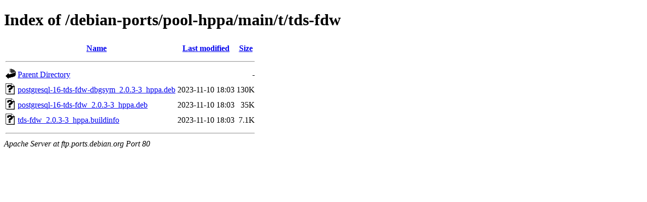

--- FILE ---
content_type: text/html;charset=UTF-8
request_url: http://ftp.ports.debian.org/debian-ports/pool-hppa/main/t/tds-fdw/?C=N;O=A
body_size: 536
content:
<!DOCTYPE HTML PUBLIC "-//W3C//DTD HTML 4.01//EN" "http://www.w3.org/TR/html4/strict.dtd">
<html>
 <head>
  <title>Index of /debian-ports/pool-hppa/main/t/tds-fdw</title>
 </head>
 <body>
<h1>Index of /debian-ports/pool-hppa/main/t/tds-fdw</h1>
  <table>
   <tr><th valign="top"><img src="/icons/blank.gif" alt="[ICO]"></th><th><a href="?C=N;O=D">Name</a></th><th><a href="?C=M;O=A">Last modified</a></th><th><a href="?C=S;O=A">Size</a></th></tr>
   <tr><th colspan="4"><hr></th></tr>
<tr><td valign="top"><img src="/icons/back.gif" alt="[PARENTDIR]"></td><td><a href="/debian-ports/pool-hppa/main/t/">Parent Directory</a></td><td>&nbsp;</td><td align="right">  - </td></tr>
<tr><td valign="top"><img src="/icons/unknown.gif" alt="[   ]"></td><td><a href="postgresql-16-tds-fdw-dbgsym_2.0.3-3_hppa.deb">postgresql-16-tds-fdw-dbgsym_2.0.3-3_hppa.deb</a></td><td align="right">2023-11-10 18:03  </td><td align="right">130K</td></tr>
<tr><td valign="top"><img src="/icons/unknown.gif" alt="[   ]"></td><td><a href="postgresql-16-tds-fdw_2.0.3-3_hppa.deb">postgresql-16-tds-fdw_2.0.3-3_hppa.deb</a></td><td align="right">2023-11-10 18:03  </td><td align="right"> 35K</td></tr>
<tr><td valign="top"><img src="/icons/unknown.gif" alt="[   ]"></td><td><a href="tds-fdw_2.0.3-3_hppa.buildinfo">tds-fdw_2.0.3-3_hppa.buildinfo</a></td><td align="right">2023-11-10 18:03  </td><td align="right">7.1K</td></tr>
   <tr><th colspan="4"><hr></th></tr>
</table>
<address>Apache Server at ftp.ports.debian.org Port 80</address>
</body></html>
